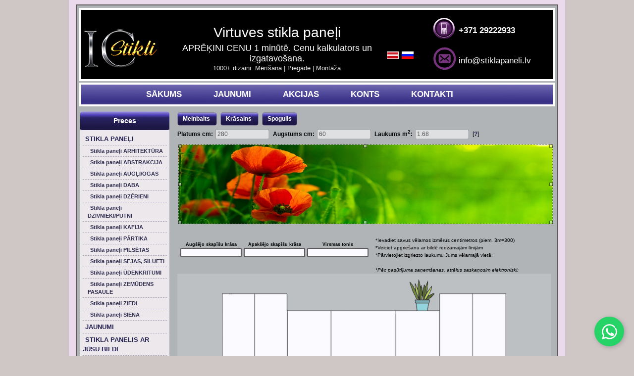

--- FILE ---
content_type: text/html; charset=UTF-8
request_url: https://www.stiklapaneli.lv/product_calculate_price.php?products_id=192&osCsid=nv05u7difsvcu9kg6k0gr58432
body_size: 9918
content:


<!DOCTYPE html>
<html dir="LTR" lang="LV">

<style>
  .wa-button-lv {
    position: fixed;
    bottom: 20px;
    right: 20px;
    background-color: #25d366;
    color: white;
    width: 60px;
    height: 60px;
    border-radius: 50%;
    text-align: center;
    box-shadow: 2px 2px 10px rgba(0,0,0,0.2);
    z-index: 9999;
    display: flex;
    align-items: center;
    justify-content: center;
    text-decoration: none;
    transition: all 0.3s ease;
  }
  .wa-button-lv:hover {
    background-color: #128c7e;
    transform: scale(1.1);
  }
  .wa-button-lv svg {
    fill: white;
    width: 35px;
    height: 35px;
  }
</style>

<a href="https://wa.me/37129568229?text=Labdien%20stiklapaneli.lv!%20Man%20ir%20jaut%C4%81jums%3A" class="wa-button-lv" target="_blank" rel="noopener noreferrer">
  <svg viewBox="0 0 448 512"><path d="M380.9 97.1C339 55.1 283.2 32 223.9 32c-122.4 0-222 99.6-222 222 0 39.1 10.2 77.3 29.6 111L0 480l117.7-30.9c32.4 17.7 68.9 27 106.1 27h.1c122.3 0 224.1-99.6 224.1-222 0-59.3-25.2-115-67.1-117zm-157 338.7c-33.2 0-65.7-8.9-94-25.7l-6.7-4-69.8 18.3L72 359.2l-4.4-7c-18.5-29.4-28.2-63.3-28.2-98.2 0-101.7 82.8-184.5 184.6-184.5 49.3 0 95.6 19.2 130.4 54.1 34.8 34.9 56.2 81.2 56.1 130.5 0 101.8-84.9 184.6-186.6 184.6zm101.2-138.2c-5.5-2.8-32.8-16.2-37.9-18s-8.8-2.8-12.4 2.8c-3.6 5.6-14.1 18-17.2 21.6-3.2 3.6-6.3 4-11.8 1.3-5.4-2.7-23-8.5-43.8-27.1-16.2-14.4-27.1-32.2-30.3-37.7-3.2-5.5-.3-8.5 2.4-11.2 2.5-2.4 5.5-6.4 8.2-9.6 2.8-3.2 3.7-5.5 5.6-9.1 1.9-3.6.9-6.8-.5-9.6-1.4-2.8-12.4-29.8-17-41.1-4.5-10.9-9.1-9.4-12.4-9.6H154c-4.1 0-10.8 1.5-16.5 7.7-5.6 6.1-21.5 21-21.5 51.2 0 30.2 22 59.4 25 63.5 3.1 4 43.2 65.9 104.7 92.4 14.6 6.3 26 10 34.9 12.8 14.7 4.7 28.1 4 38.7 2.5 11.8-1.8 32.8-13.4 37.4-26.4 4.6-13 4.6-24.1 3.2-26.4-1.3-2.5-5-3.9-10.5-6.6z"/></svg>
</a>

<head>
<meta http-equiv="Content-Type" content="text/html; charset=utf-8" />
<!-- <meta name="viewport" content="width=device-width, initial-scale=1.0"> -->
<title>Stiklapaneli.lv</title>
<base href="https://www.stiklapaneli.lv/" />
<link rel="stylesheet" type="text/css" href="ext/jquery/ui/redmond/jquery-ui-1.10.4.min.css" />
<script type="text/javascript" src="ext/jquery/jquery-1.11.1.min.js"></script>
<script type="text/javascript" src="ext/jquery/ui/jquery-ui-1.10.4.min.js"></script>
<!-- Global site tag (gtag.js) - Google Analytics -->
<script async src="https://www.googletagmanager.com/gtag/js?id=UA-92515768-1"></script>
<script>
  window.dataLayer = window.dataLayer || [];
  function gtag(){dataLayer.push(arguments);}
  gtag('js', new Date());

  gtag('config', 'UA-92515768-1');
</script>

<!-- Facebook Pixel Code -->
<script>
!function(f,b,e,v,n,t,s)
{if(f.fbq)return;n=f.fbq=function(){n.callMethod?
n.callMethod.apply(n,arguments):n.queue.push(arguments)};
if(!f._fbq)f._fbq=n;n.push=n;n.loaded=!0;n.version='2.0';
n.queue=[];t=b.createElement(e);t.async=!0;
t.src=v;s=b.getElementsByTagName(e)[0];
s.parentNode.insertBefore(t,s)}(window, document,'script',
'https://connect.facebook.net/en_US/fbevents.js');
fbq('init', '618347336217377');
fbq('track', 'PageView');
</script>
<noscript><img height="1" width="1" style="display:none"
src=https://www.facebook.com/tr?id=618347336217377&ev=PageView&noscript=1
/></noscript>
<!-- End Facebook Pixel Code -->



<script type="text/javascript" src="ext/jquery/ui/i18n/jquery.ui.datepicker-lv.js"></script>
<script type="text/javascript">
$.datepicker.setDefaults($.datepicker.regional['lv']);
</script>

<script type="text/javascript" src="ext/photoset-grid/jquery.photoset-grid.min.js"></script>


<link rel="stylesheet" type="text/css" href="ext/colorbox/colorbox.css" />
<script type="text/javascript" src="ext/colorbox/jquery.colorbox-min.js"></script>
<script type="text/javascript" src="ext/js/main.js"></script>

<link rel="stylesheet" type="text/css" href="ext/960gs/960_24_col.css" />
<link rel="stylesheet" type="text/css" href="stylesheet.css?v=1.0.1" />
<link rel="stylesheet" type="text/css" href="ext/css/style.css?v=2.2.3" />





</head>



<body  style="background: #cfc6c6  top center repeat-x">





<div id="fullContent">
<div id="bodyWrapper" class="container_24">






<div id="header" class="">
  <div id="storeLogo">
    <a href="https://www.stiklapaneli.lv/index.php?osCsid=nv05u7difsvcu9kg6k0gr58432"><img src="images/store_logo.png" alt="Stiklapaneli.lv" title="Stiklapaneli.lv" width="149" height="149" /></a>  </div>

  <div id="headerTitle">
      Virtuves stikla paneļi      <br>
      
  <span style="font-size: 0.65em; display: block; margin-top: 5px; font-weight: normal;">
    APRĒĶINI CENU 1 minūtē. Cenu kalkulators un izgatavošana.
  </span>
  <span style="font-size: 0.45em; display: block; margin-top: 2px; font-weight: normal; opacity: 0.9;">
    1000+ dizaini. Mērīšana | Piegāde | Montāža
  </span>  </div>

  <div id="languages">
       <a href="https://www.stiklapaneli.lv/product_calculate_price.php?products_id=192&amp;language=lv&amp;osCsid=nv05u7difsvcu9kg6k0gr58432"><img src="includes/languages/latvian/images/icon.gif" alt="Latviešu" title="Latviešu" width="24" height="15" /></a>&nbsp;&nbsp;<a href="https://www.stiklapaneli.lv/product_calculate_price.php?products_id=192&amp;language=ru&amp;osCsid=nv05u7difsvcu9kg6k0gr58432"><img src="includes/languages/russian/images/icon.gif" alt="Krievu" title="Krievu" width="24" height="15" /></a>&nbsp;&nbsp;  </div>

  <div id="headerInfo">
    <table>
      <tr>
        <td><img src="ext/images/phone.png" width="50" height="50"></td>
        <td><b>+371 29222933</b></td>
      </tr>
      <tr>
        <td><img src="ext/images/email.png"  width="50" height="50"></td>
        <td>info@stiklapaneli.lv</td>
      </tr>
    </table>
  </div>

  
</div>

<div id="navigation">

  
  <nav>
    <a href="https://www.stiklapaneli.lv/index.php?osCsid=nv05u7difsvcu9kg6k0gr58432" class=""  >SĀKUMS</a>    <a href="https://www.stiklapaneli.lv/products_new.php?osCsid=nv05u7difsvcu9kg6k0gr58432"  class=""  >JAUNUMI</a>    <a href="https://www.stiklapaneli.lv/specials.php?osCsid=nv05u7difsvcu9kg6k0gr58432"  class=""  >AKCIJAS</a>    <a href="https://www.stiklapaneli.lv/account.php?osCsid=nv05u7difsvcu9kg6k0gr58432"  class=""  >KONTS</a>    <a href="https://www.stiklapaneli.lv/contact_us.php?osCsid=nv05u7difsvcu9kg6k0gr58432"  class=""  >KONTAKTI</a>  </nav>
</div>



<div id="bodyContent" class="grid_20 push_4 grid_content">

<form name="cart_quantity" action="https://www.stiklapaneli.lv/product_calculate_price.php?products_id=192&amp;action=fast_buy&amp;osCsid=nv05u7difsvcu9kg6k0gr58432" method="POST" enctype="multipart/form-data">
<link rel="stylesheet" type="text/css" href="ext/css/imgareaselect-default.css" />
<link rel="stylesheet" type="text/css" href="ext/colorpicker/css/colorpicker.css" />
<script type="text/javascript" src="ext/colorpicker/js/colorpicker.js"></script>
<script type="text/javascript" src="ext/js/jquery.imgareaselect.pack.js"></script>
<script type="text/javascript" src="ext/js/calculate_photo.js?v=2.4.5"></script>
<script type="text/javascript" src="ext/js/calculate_prices_r.js?v=2.2.8"></script>
<div class="contentContainer">
  
  <div class="contentText">

    
      <input type="hidden" name="def_img_width" value="280">
      <input type="hidden" name="def_img_height" value="60">
      <input type="hidden" name="def_img_field_width" value="756">
      <input type="hidden" name="def_img_field_height" value="161">
      <input type="hidden" name="def_img_example_width" value="535">
      <input type="hidden" name="def_img_example_height" value="114">

     <div id="product-image-types">
        <a href="javascript:void(0);" id="blackAndWhitePreview">Melnbalts<input type="hidden" name="img_opt_bw" value="0"> </a>
        <a href="javascript:void(0);" id="coloredPreview">Krāsains <input type="hidden" name="img_opt_color" value="1"> </a>
        <a href="javascript:void(0);" id="mirrorPreview">Spogulis <input type="hidden" name="img_opt_mirror" value="0"> </a>
     </div>  

     <div id="image-square-field">
        <span class="image-square-cube"><span class="image-square-title">Platums cm:</span><input id="img_width_visible" value="280" disabled><input type="hidden" name="img_width" value="280"></span>
        <span class="image-square-cube"><span class="image-square-title">Augstums cm:</span><input id="img_height_visible" value="60" disabled><input type="hidden" name="img_height" value="60"></span>
        <span class="image-square-cube"><span class="image-square-title">Laukums m<sup>2</sup>:</span><input id="img_square_visible" value="1.68" disabled><input type="hidden" id="img_square" value=""></span>
        [<a href="javascript:void(0);" class="info_text" title="Izmēri">?</a>]
        <input type="hidden" name="img_pos_x1" value="0">
        <input type="hidden" name="img_pos_x2" value="756">
        <input type="hidden" name="img_pos_y1" value="0">
        <input type="hidden" name="img_pos_y2" value="161">

     </div>

    <div id="product-image-field">

      <img src='images/stiklapaneli lv 126.jpg' id='example_photo' style='width:756px;height:161px;' />    </div>
    <br>
    
    


    <div id="product-visualiation">
       <div>
          <div id="color-selection">
            
            <table>
              <tr>
                <td>
                   <span class="color-selection-cube">
                    <span class="color-selection-title">Augšējo skapīšu krāsa</span>
                    <div id="upper-kitchen-color" class="kitchen-color-selector" style="">
                      
                    </div>
                  </span>
                </td>
                <td>
                  <span class="color-selection-cube">
                  <span class="color-selection-title">Apakšējo skapīšu krāsa</span>
                  <div id="lower-kitchen-color" class="kitchen-color-selector" style="">
                </span>
                </td>
                <td>
                  <span class="color-selection-cube">
                  <span class="color-selection-title">Virsmas tonis</span>
                  <div id="surface-kitchen-color" class="kitchen-color-selector" style="">
                </span>
                </td>
              </tr>
            </table>   

           
          </div>

          <div id="update-info-text">
            *Ievadiet savus vēlamos izmērus centimetros (piem. 3m=300)</br>

                              *Veiciet apgriešanu ar bildē redzamajām līnijām</br>

                              *Pārvietojiet izgriezto laukumu Jums vēlamajā vietā;
            <br>
            <br>
            <span style="font-style:italic"> *Pēc pasūtījuma saņemšanas, attēlus saskaņosim elektroniski; </span>
          </div>
       </div>     
    </div>

    <script type="text/javascript">

      $(function()
      { 
                        
    
      
                          
                          
                    

      if($('input[name="surveying"]').is(":checked") && $('input[name="delivery"]').is(":checked"))
      {
        $('input[name="installation"]').prop('disabled', false);
        $('input[name="complicated_installation"]').prop('disabled', false);
        
      }

                    
                    
      });

    var _URL = window.URL || window.webkitURL;
   

    $('body').on('change', '#clientPhotoToUpload', function(e) {
        
        NewHeight = 114; 
        
        var file, img;
        if ((file = this.files[0])) {
        img = new Image();
        img.onload = function () 
        {
          WidthRatio = 535 / this.width;
          NewHeight = this.height * WidthRatio;
          $('#photo_example_preview img').css('max-width' , 535+'px');
        $('#photo_example_preview img').css('height' , NewHeight + 'px');
        $('#simple-kitchen-color-field').css('height' , NewHeight + 'px');
        $('#photo_example_preview').css('height' , NewHeight + 'px');
        $('#simple-kitchen-field').css('height' , NewHeight + 'px');
        };
        img.src = _URL.createObjectURL(file);
        

        $('#photo_example_preview img').attr('src' , img.src);

        


        var ias = $('img#example_photo').imgAreaSelect({ instance: true });
        ias.setOptions({ hide: true });
        ias.update();

        $('#product-image-field').remove();
        
        }



        //var selected_file = $('#clientPhotoToUpload').get(0).files[0];
        //selected_file = window.URL.createObjectURL(selected_file);
       

    });

  
    </script>
  

    <div id="visualization-update-field">
        <div id="visualization-update-image">

          <div id="upper-kitchen-color-field" class="">
              <div class="upper-kitchen-coloring" id="shelf-1"></div>
              <div class="upper-kitchen-coloring" id="shelf-2"></div>
              <div class="upper-kitchen-coloring" id="shelf-3"></div>
              <div class="upper-kitchen-coloring" id="shelf-4"></div>
              <div class="upper-kitchen-coloring" id="shelf-5"></div>
              <img src="images/kitchen/kitchen_up.png" style="width: 100%;">
            
          </div>

          <div id="simple-kitchen-field">
            <div id="simple-kitchen-color-field"  style="width: 535px;height: 114px;margin: 0 auto;background: #fff;">
              <div id="photo_example_preview" style="width: 535px;height: 114px;overflow: hidden;">
                <img src='images/stiklapaneli lv 126.jpg' style='width:535px;height:114px;'  />              </div>
            </div>
        </div>
          <div id="surface-kitchen-color-field">
            <div id="surface-kitchen-color-holder" class="coloring-surface"></div>
            <div id="surface-kitchen-color-holder-low" class="coloring-surface"></div>
            <img src="images/kitchen/kitchen_middle.png" style="width: 100%;">
          </div>
          <div id="lower-kitchen-color-field">
            <div id="lower-kitchen-coloring">
            <img src="images/kitchen/kitchen_down.png" style="width: 100%;">
          </div>
          </div>
          
        </div>
    </div>
    
    <style>
    .info-title {
        width: 40%;
        font-size: 12px;
      }
    </style>
    

    <div style="clear: both;"></div>

    <div id="new-order-data">

        <div id="user-info-data" style="width:63%;">
          <table>
            <tr>
              <td colspan="2">
                <div class="order-info-title">Pasūtījuma info</div>
              </td>
            </tr>
            <tr>
              <td colspan="2">
                <div style="width:100%;text-align:right;">
                  <span style="font-weight: bold;color: #ff0303;padding-left: 20px;"> 
APRĒĶINIET VIRTUVES STIKLA PANEĻA CENU TIEŠSAISTĒ!
Svarīgi: IZMĒRI JĀIEVADA MILIMETROS!</span>
                </div>
              </td>
            </tr>
          </table>
          <table>
            <tr>
              <td class="info-title">
                Attēls:               </td>
              <td class="info-input">
                SP 00126              </td>
            </tr>
            <tr >
              <td class="info-title">
                
              </td>
              <td class="info-input">
                <div class="custom-panels-table">
                  <div style="width:29%;">Augstums</div>
                  <div style="width:7%;">x</div>
                  <div style="width:40%;">Platums</div>
                  <div style="width:10%;"></div>
                  <div style="width:;"></div>
                </div>
                    
              </td>
            </tr>

            
            <tr class="custom-panels" clickable="1">
              <td class="info-title">
                <span class="panel_nr">1</span><span class="panel_text">-ais panelis 
                [<a href="javascript:void(0);" class="info_text" title="Ievadiet paneļa izmēru milimetors">?</a>]
              </span>
              </td>
              <td class="info-input">
                
                <input name="panel_size_w[]" id="panel_size_w_main" style="width:50px" value=""> x <input name="panel_size_h[]" id="panel_size_h_main" style="width:50px" value=""> mm
                <span id="glass_types_here">
                <select name="panel_glass_type[]" style="margin-top:3px;width:220px">
                  <option value='23' data-p='68.00'    >Rūdīts  6mm</option><option value='22' data-p='57.00'    >Rūdīts 4mm</option><option value='24' data-p='99.00'    >Rūdīts 8mm</option><option value='25' data-p='124.00'    >Rūdīts 10mm</option><option value='54' data-p='69.00'    >Rūdīts 4mm ar ārēju GRIEZUMU</option><option value='52' data-p='83.00'    >Rūdīts 6mm ar ārēju GRIEZUMU</option><option value='53' data-p='122.00'    >Rūdīts 8mm ar ārēju GRIEZUMU</option><option value='55' data-p='151.00'    >Rūdīts 10mm ar ārēju GRIEZUMU</option><option value='41' data-p='95.00'    >Rūdīts/FIGŪRA  4mm</option><option value='26' data-p='118.00'    >Rūdīts/FIGŪRA 6mm</option><option value='27' data-p='172.00'    >Rūdīts/FIGŪRA 8mm</option><option value='40' data-p='210.00'    >Rūdīts/FIGŪRA 10mm</option><option value='28' data-p='100.00'    >DZIDRINĀTS 4mm</option><option value='29' data-p='115.00'    >DZIDRINĀTS 6mm</option><option value='30' data-p='142.00'    >DZIDRINĀTS 8mm</option><option value='31' data-p='178.00'    >DZIDRINĀTS 10mm</option><option value='59' data-p='106.00'    >DZIDRINĀTS 4mm ar ārēju GRIEZUMU</option><option value='56' data-p='142.00'    >DZIDRINĀTS 6mm ar ārēju GRIEZUMU</option><option value='57' data-p='175.00'    >DZIDRINĀTS 8mm ar ārēju GRIEZUMU</option><option value='58' data-p='219.00'    >DZIDRINĀTS 10mm ar ārēju GRIEZUMU</option><option value='42' data-p='145.00'    >Rūdīts/DZIDRINATS/Figūra 4mm</option><option value='32' data-p='195.00'    >Rūdīts/DZIDRINATS/Figūra 6mm</option><option value='39' data-p='240.00'    >Rūdīts/DZIDRINATS/Figūra 8mm</option><option value='33' data-p='130.99'    >Rūdīts/Matelux 4mm</option><option value='34' data-p='117.00'    >Rūdīts/Matelux 6mm</option><option value='36' data-p='154.00'    >Rūdīts/Matelux 8mm</option><option value='35' data-p='201.00'    >Rūdīts/Matelux 10mm</option><option value='48' data-p='87.00'    >4mm (bronza, grey, green) rūdīts</option><option value='46' data-p='104.00'    >6mm (bronza, grey, green) rūdīts</option><option value='47' data-p='144.00'    >8mm (bronza, grey, green) rūdīts</option><option value='49' data-p='188.00'    >10mm (bronza, grey, green) rūdīts</option><option value='60' data-p='107.00'    >4mm (bronza, grey, green) rūdīts ar ārēju GRIEZUMU</option><option value='61' data-p='128.00'    >6mm (bronza, grey, green) rūdīts ar ārēju GRIEZUMU</option><option value='62' data-p='176.00'    >8mm (bronza, grey, green) rūdīts ar ārēju GRIEZUMU</option><option value='63' data-p='230.00'    >10mm (bronza, grey, green) rūdīts ar ārēju GRIEZUMU</option><option value='50' data-p='199.00'    >6mm ar spoguļefektu rūdīts</option><option value='51' data-p='236.00'    >8mm ar spoguļefektu  rūdīts</option><option value='64' data-p='245.00'    >6mm ar spoguļefektu rūdīts ar ārēju GRIEZUMU</option><option value='65' data-p='289.00'    >8mm ar spoguļefektu rūdīts ar ārēju GRIEZUMU</option><option value='38' data-p='0.00'    >BEZ STIKLA IZGATAVOŠANAS</option>                </select>
                </span>
                
                 </td>
            </tr>

            
            
            


            <tr style="display:none;">
              <td class="info-title">Stikla tips                [<a href="javascript:void(0);" class="info_text" title="Izvēlieties stikla tipu. Lielākais vairums klienti izvēlas rūdītu 6mm">?</a>]</td>
              <td class="info-input">
                <select name="window_type_id" style="width:150px">
                  <option value='23' data-p='68.00'  selected  >Rūdīts  6mm</option><option value='22' data-p='57.00'    >Rūdīts 4mm</option><option value='24' data-p='99.00'    >Rūdīts 8mm</option><option value='25' data-p='124.00'    >Rūdīts 10mm</option><option value='54' data-p='69.00'    >Rūdīts 4mm ar ārēju GRIEZUMU</option><option value='52' data-p='83.00'    >Rūdīts 6mm ar ārēju GRIEZUMU</option><option value='53' data-p='122.00'    >Rūdīts 8mm ar ārēju GRIEZUMU</option><option value='55' data-p='151.00'    >Rūdīts 10mm ar ārēju GRIEZUMU</option><option value='41' data-p='95.00'    >Rūdīts/FIGŪRA  4mm</option><option value='26' data-p='118.00'    >Rūdīts/FIGŪRA 6mm</option><option value='27' data-p='172.00'    >Rūdīts/FIGŪRA 8mm</option><option value='40' data-p='210.00'    >Rūdīts/FIGŪRA 10mm</option><option value='28' data-p='100.00'    >DZIDRINĀTS 4mm</option><option value='29' data-p='115.00'    >DZIDRINĀTS 6mm</option><option value='30' data-p='142.00'    >DZIDRINĀTS 8mm</option><option value='31' data-p='178.00'    >DZIDRINĀTS 10mm</option><option value='59' data-p='106.00'    >DZIDRINĀTS 4mm ar ārēju GRIEZUMU</option><option value='56' data-p='142.00'    >DZIDRINĀTS 6mm ar ārēju GRIEZUMU</option><option value='57' data-p='175.00'    >DZIDRINĀTS 8mm ar ārēju GRIEZUMU</option><option value='58' data-p='219.00'    >DZIDRINĀTS 10mm ar ārēju GRIEZUMU</option><option value='42' data-p='145.00'    >Rūdīts/DZIDRINATS/Figūra 4mm</option><option value='32' data-p='195.00'    >Rūdīts/DZIDRINATS/Figūra 6mm</option><option value='39' data-p='240.00'    >Rūdīts/DZIDRINATS/Figūra 8mm</option><option value='33' data-p='130.99'    >Rūdīts/Matelux 4mm</option><option value='34' data-p='117.00'    >Rūdīts/Matelux 6mm</option><option value='36' data-p='154.00'    >Rūdīts/Matelux 8mm</option><option value='35' data-p='201.00'    >Rūdīts/Matelux 10mm</option><option value='48' data-p='87.00'    >4mm (bronza, grey, green) rūdīts</option><option value='46' data-p='104.00'    >6mm (bronza, grey, green) rūdīts</option><option value='47' data-p='144.00'    >8mm (bronza, grey, green) rūdīts</option><option value='49' data-p='188.00'    >10mm (bronza, grey, green) rūdīts</option><option value='60' data-p='107.00'    >4mm (bronza, grey, green) rūdīts ar ārēju GRIEZUMU</option><option value='61' data-p='128.00'    >6mm (bronza, grey, green) rūdīts ar ārēju GRIEZUMU</option><option value='62' data-p='176.00'    >8mm (bronza, grey, green) rūdīts ar ārēju GRIEZUMU</option><option value='63' data-p='230.00'    >10mm (bronza, grey, green) rūdīts ar ārēju GRIEZUMU</option><option value='50' data-p='199.00'    >6mm ar spoguļefektu rūdīts</option><option value='51' data-p='236.00'    >8mm ar spoguļefektu  rūdīts</option><option value='64' data-p='245.00'    >6mm ar spoguļefektu rūdīts ar ārēju GRIEZUMU</option><option value='65' data-p='289.00'    >8mm ar spoguļefektu rūdīts ar ārēju GRIEZUMU</option><option value='38' data-p='0.00'    >BEZ STIKLA IZGATAVOŠANAS</option>                </select>
              </td>
            </tr>
            <tr>
              <td class="info-title">Aplīmēšanas veids[<a href="javascript:void(0);" class="info_text" title="Izvēlieties, vai vēlaties attēlu aiz stikla, vienkrāsu plēvi, vai aplīmēšana Jums nav nepieciešama">?</a>]</td>
              <td class="info-input">
                <select name="with_picture_id" style="width:150px">
                  <option value='2' colorbox='0' photo='1' data-p='65.00'  selected>Aplīmēts ar attēlu</option><option value='3' colorbox='1' photo='0' data-p='45.00'  >Aplīmēts ar vienkrāsu plēvi</option><option value='8' colorbox='0' photo='0' data-p='35.00'  >Aplīmēts ar matēto/balta plēvi(ICE)</option><option value='9' colorbox='0' photo='0' data-p='0.00'  >BEZ stikla aplīmēšanas</option><option value='10' colorbox='0' photo='0' data-p='65.00'  >Tikai stikla aplīmēšana</option><option value='11' colorbox='0' photo='0' data-p='35.00'  >Plēvju komplekts stikla aplīmēšanai</option>                </select>
                <br>
                <div id="simple-kitchen-color"  class="kitchen-color-selector" style="display:none; margin-top: 5px;"></div>
                <input type="hidden" name="individual_color" value="#fafaff">
              </td>
            </tr>
            <tr>
              <td class="info-title">Stiprinājumu skaits                [<a href="javascript:void(0);" class="info_text" title="Ievadiet stiprinājuma caurumu daudzumu. Parasti stikliem līdz 2 metriem platumā izvēlas 4 stiprinājumus. Garākiem 6-8. Precizēsim detaļas pēc pasūtījuma saņemšanas">?</a>]</td>
              <td class="info-input">
                <input name="connection_amount" type="text" data-p="3" value="">
              </td>
            </tr>
            <tr>
              <td class="info-title">Kontaktligzdu skaits                [<a href="javascript:void(0);" class="info_text" title="Norādiet kontktligzdu kopējo skaitu">?</a>]</td>
              <td class="info-input">
                <input name="socket_cuts_amount" type="text" data-p="7.00" value="">
              </td>
            </tr>
            <tr>
              <td class="info-title">Uzmērīšana                [<a href="javascript:void(0);" class="info_text" title="Uzmērīšana! Pakalpojums pēc brīvas izvēles.">?</a>]</td>
              <td class="info-input">
                <input name="surveying" type="checkbox" data-p="35"  >
              </td>
            </tr>


            <tr>
              <td class="info-title">Kontaktligzdu montāža                [<a href="javascript:void(0);" class="info_text" title="Kontaktligzdu montāža">?</a>]</td>
              <td class="info-input">
                <input name="montaza_kontaktligzdam" disabled type="text" data-p="10" value="">
              </td>
            </tr>


            <tr style="display:none">
              <td class="info-title small-text">Attālums km <br> (no DZĒRBENES, Cēsu novads, līdz Jūsu adresei)</td>
              <td class="info-input">
                <input name="surveying_distance" type="text" data-p="0.60" value="">
              </td>
            </tr>
            <tr>
              <td class="info-title">Piegāde                [<a href="javascript:void(0);" class="info_text" title="Šeit Jums jāieraksta attālums km no Dzērbenes s līdz objekta (Jūsu) adresei">?</a>]</td>
              <td class="info-input">
                <input name="delivery" type="checkbox" >
              </td>
            </tr>
            <tr style="display:none">
              <td class="info-title small-text">Attālums km <br> (no DZĒRBENES, Cēsu novads, līdz Jūsu adresei)</td>
              <td class="info-input">
                <input name="delivery_distance" type="text" data-p="0.60"  value="">
              </td>
            </tr>
            <tr>
              <td class="info-title">Montāža                [<a href="javascript:void(0);" class="info_text" title="Montāžas cena var nedaudz mainīties atkarībā no veicamo darbu apjoma vai specifikācijas.">?</a>]</td>
              <td class="info-input">
                <input name="installation" type="checkbox" data-p="120"   disabled>
                <input type="hidden" id="panels-data" data-fix="20" data-fix-p="120.00" data-next-p="0">
                <input type="hidden" id="panels-discount-data" data-p="0">
                <input type="hidden" id="installation-over-limit" data-p="50">
              </td>
            </tr>


            <tr>
              <td class="info-title">Papildus pakalpojumi              [<a href="javascript:void(0);" class="info_text" title="Sarežģīta montāža">?</a>]</td>
                </td>
              <td class="info-input">
                <input name="complicated_installation" type="checkbox" data-p="50"   disabled>
              </td>
            </tr>


            <tr style="display:none;">
              <td class="info-title">Klienta foto                [<a href="javascript:void(0);" class="info_text" title="Klienta vēlamais foto stikla panelim. Jāpievieno tikai gadījumā, ja attēls nav no mūsu piedāvātā kataloga">?</a>]</td>
              <td class="info-input">
                <input type="file" name="clientPhotoToUpload" id="clientPhotoToUpload">
              </td>
            </tr>
            <tr>
              <td class="info-title">Pievienot rasējumu/skici                [<a href="javascript:void(0);" class="info_text" title="Šeit varat pievienotu Jūsu uzzīmētu skici, lai mūsu speciālisti varētu precīzi izvērtēt Jūsu iesniegto pasūtījumu">?</a>]</td>
              <td class="info-input">
                <input type="file" name="fileToUpload" id="fileToUpload">
              </td>
            </tr>
            <tr>
              <td class="info-title">Atlaides kupona kods[<a href="javascript:void(0);" class="info_text" title="Ja jums ir atlaides kods šeit to varat ievadīt">?</a>]</td>
              <td class="info-input">
                <input name="discount_coupon" type="text" data-p-f="0.00" data-p-p="0" data-p-fs="0"><br>
                <span id="coupons-answer"></span>
              </td>
            </tr>
          </table>
        </div>

        <div id="order-info-data">
          <div class="order-info-data-title">PASŪTĪJUMA TABULA</div>
          <table style="font-size:12px;width: 100%;">
            <tr><td class="order-title">Stikla rūdīšana</td><td><img id="check_hardened_glass" src="ext/images/check.png" style="width:14px;height:14px;"></td></tr>
            <tr><td class="order-title">Pulētas malas</td><td><img id="check_polished_edge" src="ext/images/check.png" style="width:14px;height:14px;"></td></tr>
            <tr><td class="order-title">Stiprināšanas caurumi</td><td><img id="check_connectors" src="ext/images/check.png" style="width:14px;height:14px;display:none"></td></tr>
            <tr><td class="order-title">Standarta stiprināšanas furnitūra</td><td><img id="check_standart_fixing_accesories" src="ext/images/check.png" style="width:14px;height:14px;display:none"></td></tr>
            <tr><td class="order-title">Kontaktligzdu skaits</td><td><img id="check_sockets" src="ext/images/check.png" style="width:14px;height:14px;display:none"></td></tr>
            <tr><td class="order-title">Attēla uzlīmēšana aiz stikla</td><td><img id="check_photo_under_glass" src="ext/images/check.png" style="width:14px;height:14px;"></td></tr>
            <tr><td class="order-title">Attēla maketa saskaņošana</td><td><img id="check_maket_coordination" src="ext/images/check.png" style="width:14px;height:14px;"></td></tr>
            <tr><td class="order-title">Vienkrāsu plēves uzlīmēšana</td><td><img id="check_simple_color" src="ext/images/check.png" style="width:14px;height:14px;display:none"></td></tr>
            <tr><td class="order-title">Rasējumu sagatavošana</td><td><img id="check_blueprint" src="ext/images/check.png" style="width:14px;height:14px;"></td></tr>
            <tr><td class="order-title">Uzmērīšana</td><td><img id="check_surveying" src="ext/images/check.png" style="width:14px;height:14px;display:none"></td></tr>
            <tr><td class="order-title">Montāža</td><td><img id="check_installation" src="ext/images/check.png" style="width:14px;height:14px;display:none"></td></tr>
            <tr><td class="order-title">Papildus pakalpojumi</td><td><img id="check_complicated_installation" src="ext/images/check.png" style="width:14px;height:14px;display:none"></td></tr>
            <tr><td class="order-title">Piegāde</td><td><img id="check_delivery" src="ext/images/check.png" style="width:14px;height:14px;display:none"></td></tr>
          </table>
          <div class="order-info-data-amount">Aprēķins: <span id="final_calculated_price">0.00</span>  <span> Eur</span></div>
        </div>

    </div>

</div>

  


  <div id="save-order-field">
    <input type="hidden" name="products_id" value="192">
    <input type="hidden" name="maketesanas_pakalpojumi" value="0">
    <input type="hidden" name="min_regular_panel_size" value="3000">
    <input type="hidden" name="extra_panel_size_coef" value="1.5">
    <input type="hidden" name="min_delivery_price" value="20">
    <input type="hidden" name="min_square_footage" value="0.45">
    <input type="hidden" name="special_product_price" value="0.0000">
    <input type="hidden" name="final_calculated_price" value="0.00">
    
    <div id="validation-message" style="display:none;color: red;padding: 5px;background: rgb(232, 233, 234);font-weight: bold;border: 1px solid rgba(0, 0, 0, 0.35);">Kļūda: Nav ievadīts paneļu izmērs!</div><br>
    <input id="submit-order" type="button" value="PASŪTĪT">
    
  </div>


</div>

</form>


</div> <!-- bodyContent //-->


<div id="columnLeft" class="grid_4 pull_20">
  <div class="ui-widget infoBoxContainer">  <div class="ui-widget-header infoBoxHeading">Preces</div>  <div class="ui-widget-content infoBoxContents"><div id="box-links"><div class="category" style="display:none"><a href="https://www.stiklapaneli.lv/index.php?cPath=92&amp;osCsid=nv05u7difsvcu9kg6k0gr58432">AKCIJAS</a></div><div class="category" ><a href="https://www.stiklapaneli.lv/index.php?cPath=34&amp;osCsid=nv05u7difsvcu9kg6k0gr58432"><strong>STIKLA PANEĻI</strong></a></div><div class="category" ><div class='sub-category'><a href="https://www.stiklapaneli.lv/index.php?cPath=34_95&amp;osCsid=nv05u7difsvcu9kg6k0gr58432">Stikla paneļi  ARHITEKTŪRA</a></div></div><div class="category" ><div class='sub-category'><a href="https://www.stiklapaneli.lv/index.php?cPath=34_39&amp;osCsid=nv05u7difsvcu9kg6k0gr58432">Stikla paneļi ABSTRAKCIJA</a></div></div><div class="category" ><div class='sub-category'><a href="https://www.stiklapaneli.lv/index.php?cPath=34_37&amp;osCsid=nv05u7difsvcu9kg6k0gr58432">Stikla paneļi AUGĻI/OGAS</a></div></div><div class="category" ><div class='sub-category'><a href="https://www.stiklapaneli.lv/index.php?cPath=34_36&amp;osCsid=nv05u7difsvcu9kg6k0gr58432">Stikla paneļi DABA</a></div></div><div class="category" ><div class='sub-category'><a href="https://www.stiklapaneli.lv/index.php?cPath=34_41&amp;osCsid=nv05u7difsvcu9kg6k0gr58432">Stikla paneļi DZĒRIENI</a></div></div><div class="category" ><div class='sub-category'><a href="https://www.stiklapaneli.lv/index.php?cPath=34_94&amp;osCsid=nv05u7difsvcu9kg6k0gr58432">Stikla paneļi DZĪVNIEKI/PUTNI</a></div></div><div class="category" ><div class='sub-category'><a href="https://www.stiklapaneli.lv/index.php?cPath=34_44&amp;osCsid=nv05u7difsvcu9kg6k0gr58432">Stikla paneļi KAFIJA</a></div></div><div class="category" ><div class='sub-category'><a href="https://www.stiklapaneli.lv/index.php?cPath=34_42&amp;osCsid=nv05u7difsvcu9kg6k0gr58432">Stikla paneļi PĀRTIKA</a></div></div><div class="category" ><div class='sub-category'><a href="https://www.stiklapaneli.lv/index.php?cPath=34_40&amp;osCsid=nv05u7difsvcu9kg6k0gr58432">Stikla paneļi PILSĒTAS</a></div></div><div class="category" ><div class='sub-category'><a href="https://www.stiklapaneli.lv/index.php?cPath=34_102&amp;osCsid=nv05u7difsvcu9kg6k0gr58432">Stikla paneļi SEJAS, SILUETI</a></div></div><div class="category" ><div class='sub-category'><a href="https://www.stiklapaneli.lv/index.php?cPath=34_43&amp;osCsid=nv05u7difsvcu9kg6k0gr58432">Stikla paneļi ŪDENKRITUMI</a></div></div><div class="category" ><div class='sub-category'><a href="https://www.stiklapaneli.lv/index.php?cPath=34_93&amp;osCsid=nv05u7difsvcu9kg6k0gr58432">Stikla paneļi ZEMŪDENS PASAULE</a></div></div><div class="category" ><div class='sub-category'><a href="https://www.stiklapaneli.lv/index.php?cPath=34_38&amp;osCsid=nv05u7difsvcu9kg6k0gr58432"><strong>Stikla paneļi ZIEDI</strong></a></div></div><div class="category" ><div class='sub-category'><a href="https://www.stiklapaneli.lv/index.php?cPath=34_101&amp;osCsid=nv05u7difsvcu9kg6k0gr58432">Stikla paneļi SIENA</a></div></div><div class="category" ><a href="https://www.stiklapaneli.lv/index.php?cPath=70&amp;osCsid=nv05u7difsvcu9kg6k0gr58432">JAUNUMI</a></div><div class="category" ><a href="https://www.stiklapaneli.lv/index.php?cPath=35&amp;osCsid=nv05u7difsvcu9kg6k0gr58432">STIKLA PANELIS AR JŪSU BILDI</a></div></div></div></div>
<div class="ui-widget infoBoxContainer">  <div class="ui-widget-header infoBoxHeading">Ātrā meklēšana</div>  <div class="ui-widget-content infoBoxContents" style="text-align: center;">    <form name="quick_find" action="https://www.stiklapaneli.lv/advanced_search_result.php" method="get">    <input type="text" name="keywords" size="10" maxlength="30" style="width: 75%" />&nbsp;<input type="hidden" name="search_in_description" value="1" /><input type="hidden" name="osCsid" value="nv05u7difsvcu9kg6k0gr58432" /><input type="image" src="includes/languages/latvian/images/buttons/button_quick_find.gif" alt="Ātrā meklēšana" title=" Ātrā meklēšana " /><br />Izmanto atslēgas vārdus, lai atrastu vēlamo produktu<br /><a href="https://www.stiklapaneli.lv/advanced_search.php?osCsid=nv05u7difsvcu9kg6k0gr58432"><strong>Padziļinātā meklēšana</strong></a>    </form>  </div></div>
<div class="ui-widget infoBoxContainer">  <div class="ui-widget-header infoBoxHeading"><a href="https://www.stiklapaneli.lv/products_new.php?osCsid=nv05u7difsvcu9kg6k0gr58432">Jaunumi</a></div>  <div class="ui-widget-content infoBoxContents" style="text-align: center;"><MARQUEE behavior= "scroll" align= "center" direction= "up" height="150" scrollamount= "2" scrolldelay= "30" onmouseover='this.stop()' onmouseout='this.start()'><div style="margin-top:2px;margin-bottom:2px;"><a href="https://www.stiklapaneli.lv/product_calculate_price.php?products_id=8366&amp;osCsid=nv05u7difsvcu9kg6k0gr58432"><img src="images/stikla-paneli-virtuvei-SPJ 016.jpg" alt="Virtuves panelis dizains SPJ 016" title="Virtuves panelis dizains SPJ 016" width="100%" height="100%" /></a></div><div style="margin-top:2px;margin-bottom:2px;"><a href="https://www.stiklapaneli.lv/product_calculate_price.php?products_id=8365&amp;osCsid=nv05u7difsvcu9kg6k0gr58432"><img src="images/stikla-paneli-virtuvei-SPJ 015.jpg" alt="Virtuves panelis dizains SPJ 015" title="Virtuves panelis dizains SPJ 015" width="100%" height="100%" /></a></div><div style="margin-top:2px;margin-bottom:2px;"><a href="https://www.stiklapaneli.lv/product_calculate_price.php?products_id=8364&amp;osCsid=nv05u7difsvcu9kg6k0gr58432"><img src="images/stikla-paneli-virtuvei-SPJ 014.jpg" alt="Virtuves panelis dizains SPJ 014" title="Virtuves panelis dizains SPJ 014" width="100%" height="100%" /></a></div></MARQUEE></div></div>
<div class="ui-widget infoBoxContainer">  <div class="ui-widget-header infoBoxHeading">Informācija</div>  <div class="ui-widget-content infoBoxContents"><div id="box-links" class="info-box">    <div class="category"><a href="https://www.stiklapaneli.lv/gallery.php?osCsid=nv05u7difsvcu9kg6k0gr58432">Galerija</a></div>    <div class="category"><a href="https://www.stiklapaneli.lv/privacy.php?osCsid=nv05u7difsvcu9kg6k0gr58432">Noteikumi</a></div>    <div class="category"><a href="https://www.stiklapaneli.lv/conditions.php?osCsid=nv05u7difsvcu9kg6k0gr58432">Jautājumi un atbildes</a></div>    <div class="category"><a href="https://www.stiklapaneli.lv/contact_us.php?osCsid=nv05u7difsvcu9kg6k0gr58432">Kontakti</a></div>  </div></div></div>
<div class="ui-widget infoBoxContainer"><div class="ui-widget-header infoBoxHeading">Reklāma</div><div class="ui-widget-content infoBoxContents"><div ><div><a target="_blank" href="https://www.fototapete.lv/interneta-veikals/category/foto-tapetes/"><img src="images/FOTOTAPETES NO FOTOTAPETE LV.jpg" alt="R" title="R" width="100%" height="150px" /></a></div></div></div></div></div>



<div class="grid_24 footer">
  <div id="footer-content">
    <div class="social-icons">
        <div><a href="https://www.draugiem.lv/stiklapaneli/" ><img src="ext/css/images/draugiem.png" width="30" height="30"/></a></div>
        <div><a href="https://www.facebook.com/stiklapanelilv-924936127643128/"><img src="ext/css/images/facebook.png" width="30" height="30" /></a></div>
    </div>
    <div class="footer-links">
      <div  style="margin-top:5px;">&copy; 2026 <a href="https://www.stiklapaneli.lv/index.php?osCsid=nv05u7difsvcu9kg6k0gr58432">www.stiklapaneli.lv</a></div>
      
        <table width="100%">
          <tr>
            <td>
              <div>
               <a href="https://www.stiklapaneli.lv/specials.php?osCsid=nv05u7difsvcu9kg6k0gr58432">AKCIJAS</a> |
               <a href="https://www.stiklapaneli.lv/advanced_search.php?osCsid=nv05u7difsvcu9kg6k0gr58432">Padziļinātā meklēšana</a> |
               <a href="https://www.stiklapaneli.lv/create_account.php?osCsid=nv05u7difsvcu9kg6k0gr58432">IZVEIDOT KONTU</a> |
               <a href='https://www.stiklapaneli.lv/login.php?osCsid=nv05u7difsvcu9kg6k0gr58432'>Ieiet</a>              </div>
            </td>
          </tr>
        </table>
        
      
    </div>

    <div class="social-icons">
        <div><a href="https://www.salidzini.lv/"><img border="0"  height="30" alt="Salidzini.lv logotips" title="L&#275;tas aviobi&#316;etes, Portat&#299;vie datori, Digit&#257;l&#257;s fotokameras, Kuponi, Mobilie telefoni, Kasko, Plan&#353;etdatori, Ce&#316;ojumi, &#256;trie kred&#299;ti, Interneta veikali, Octa" src="//static.salidzini.lv/images/logo_button.gif"/></a></div>
        <div><a href="https://www.kurpirkt.lv" title="Visi Internetveikali un cenas">
                                  <img height="30"  style="Border: none;" alt="Visi Internetveikali un cenas"
                                  src="https://www.kurpirkt.lv/media/kurpirkt88.gif" width=88 height=31></a></div>
    </div>
  </div>
  <div >
    
  </div>
  
</div>




<script type="text/javascript">
$('.productListTable tr:nth-child(even)').addClass('alt');
</script>

</div> <!-- bodyWrapper //-->
</div> <!-- fullWrapper //-->




<style>
/* The Modal (background) */
.modal {
  display: none; /* Hidden by default */
  position: fixed; /* Stay in place */
  z-index: 1; /* Sit on top */
  left: 0;
  top: 0;
  width: 100%; /* Full width */
  height: 100%; /* Full height */
  overflow: auto; /* Enable scroll if needed */
  background-color: rgb(0,0,0); /* Fallback color */
  background-color: rgba(0,0,0,0.4); /* Black w/ opacity */
}

/* Modal Content/Box */
.img-modal-content {
  display: flex;
  justify-content: center;
  align-items: center;
  height: 100vh;
  margin: 0 auto;
  width: 80%; /* Could be more or less, depending on screen size */
}

/* The Close Button */
.close {
  color: #fff;
  float: right;
  font-size: 45px;
  font-weight: bold;
  padding: 20px;
}

.close:hover,
.close:focus {
  color: black;
  text-decoration: none;
  cursor: pointer;
}
.product-box img {
  cursor: pointer;
}
</style>

<div id="imgmodal" class="modal">
<span class="close">&times;</span>
  <!-- Modal content -->
  <div class="img-modal-content">
    <img src="" width="100%">
  </div>

</div>

<script type="text/javascript">
  $('body').on('click', '.product-box img', function(e){
    e.preventDefault()
    $('#imgmodal img').attr('src', $(this).attr('src'))
    $('#imgmodal').show()
  })

  $('body').on('click', '.close', function(e){
    e.preventDefault()
    $('#imgmodal').hide()
  })

  var modal = document.getElementById("imgmodal");

  window.onclick = function(event) {
    if (event.target == modal) {
      modal.style.display = "none";
    }
  }

  $(document).keydown(function(e) {
    // ESCAPE key pressed
    if (e.keyCode == 27) {
        modal.style.display = "none";
    }
});


</script>
</body>
</html>


--- FILE ---
content_type: text/css
request_url: https://www.stiklapaneli.lv/ext/css/style.css?v=2.2.3
body_size: 3941
content:
#fullContent
{	
	padding: 9px;
    background: #ebdaec;
    width: 984px;
    margin: 0 auto;
}

#bodyWrapper
{
	padding: 5px;
    background: #b0b4b7;
    border: 2px solid #5e5b5b
}

#header
{
	background: black;
	border: 4px solid white;
	min-height: 140px;
}

#storeLogo
{
	color: white;
	width: 20%;
	float: left;
}


#storeLogo a
{
	margin-left: 5px;
}

#navigation
{
	background: #857fbd url(images/button3.png);
	background-size: 100% 100%;
	border: 4px solid white;
	margin-top: 3px;
	margin-bottom: 5px;
}

#navigation nav
{
	padding: 10px;
	/* text-align: center; */
	width: 80%;
	margin: 0 auto;
}

#navigation nav a
{
	display: inline;
}

#navigation nav a.active
{
	color: #5fcdf7;
}



#navigation nav a
{
	color: white;
	margin-left: 36px;
	margin-right: 25px;
	font-size: 17px;
	font-weight: bolder;
}

#navigation nav a:hover
{
	text-decoration: none;
}

#headerTitle
{
	color: white;
	width: 43%;
	float: left;
	font-size: 28px;
	text-align: center;
	padding-top: 30px;
}

#languages
{
	width: 10%;
    float: left;
    text-align: center;
    padding-top: 84px;
}

#headerInfo
{
	color: white;
	width: 20%;
	float: left;
	padding: 10px;
}

#headerInfo table
{
	font-size: 17px;
}

.container_24 .grid_4 {
    width: 180px;
}

.container_24 .pull_20 {
    left: -773px;
}

.container_24 .grid_20 {
    width: 760px;
}

.container_24 .push_4 {
    left: 190px;
}

.ui-widget-header {
   
        background: rgb(235, 218, 236) url(images/button2.png);
    color: #fff;
    border-top-left-radius: 5px;
    border-top-right-radius: 5px;
    font-weight: bold;
    border: 0;
    background-size: 100% 100%;
}

.infoBoxHeading {
    padding: 11px 14px 11px 14px;
    font-size: 14px;
    text-align: center;
}

.ui-widget-content {
    border: 0;
    background: #ece8ec;
    color: #222;
}

.infoBoxContainer {
    margin-bottom: 10px;
}

.infoBoxContents
{
    min-height: 120px;
}

.newInfoBoxContainer
{
	float: left;margin-left:5px;margin-right:10px;
}

#buySubmit
{
	background: url(images/button2.png);
    border-radius: 5px;
    border: 1px solid rgba(124, 112, 147, 0.68);
    background-repeat: no-repeat;
    background-size: 100% 100%;
    width: 25%;
    text-align: center;
    padding: 5px 10px 6px 10px;
    color: white;
    font-weight: bold;
    cursor: pointer;
    margin-top: -4px;
    margin-bottom: -4px;
}


#buySubmit:hover
{
	color: rgb(133, 127, 189);
}


#box-links
{
    margin: 0 auto;
    font-size: 110%;
    font-weight: bold;
    font-family: Verdana, Arial, sans-serif;
}

#box-links.info-box .category a
{
	color: #2d2a2a;
}
#box-links.info-box .category a:hover
{
	color: #5b5555;
}

.sub-category div
{
	border: 0;
}
.sub-category
{
	margin-left: 10px;
    font-size: 85%;
}

#box-links .category
{
	padding-bottom: 3px;
    padding-top: 3px;
    border-bottom: 1px dashed rgba(28, 23, 68, 0.32);
    width: 100%;
}


#box-links a
{
	color: #242052;
    margin-left: 5px;
}
#box-links div .sub-category a
{
	color: #312e50;
    
}

#box-links a:hover
{
	color: #1e194a;
	text-decoration: none;
}

.product-box
{
	border: 2px solid rgba(255, 255, 255, 0.35);
	padding: 5px;
	border-radius: 3px;
	/* Permalink - use to edit and share this gradient: http://colorzilla.com/gradient-editor/#d3e3d7+20,dde9df+50,d3e3d7+80&0+0,0.8+15,1+19,1+81,0.8+85,0+100 */
	background: -moz-linear-gradient(top,  rgba(211,227,215,0) 0%, rgba(211,227,215,0.8) 15%, rgba(211,227,215,1) 19%, rgba(211,227,215,1) 20%, rgba(221,233,223,1) 50%, rgba(211,227,215,1) 80%, rgba(211,227,215,1) 81%, rgba(211,227,215,0.8) 85%, rgba(211,227,215,0) 100%); /* FF3.6-15 */
	background: -webkit-linear-gradient(top,  rgba(211,227,215,0) 0%,rgba(211,227,215,0.8) 15%,rgba(211,227,215,1) 19%,rgba(211,227,215,1) 20%,rgba(221,233,223,1) 50%,rgba(211,227,215,1) 80%,rgba(211,227,215,1) 81%,rgba(211,227,215,0.8) 85%,rgba(211,227,215,0) 100%); /* Chrome10-25,Safari5.1-6 */
	background: linear-gradient(to bottom,  rgba(211,227,215,0) 0%,rgba(211,227,215,0.8) 15%,rgba(211,227,215,1) 19%,rgba(211,227,215,1) 20%,rgba(221,233,223,1) 50%,rgba(211,227,215,1) 80%,rgba(211,227,215,1) 81%,rgba(211,227,215,0.8) 85%,rgba(211,227,215,0) 100%); /* W3C, IE10+, FF16+, Chrome26+, Opera12+, Safari7+ */
	filter: progid:DXImageTransform.Microsoft.gradient( startColorstr='#00d3e3d7', endColorstr='#00d3e3d7',GradientType=0 ); /* IE6-9 */
	/* background: rgba(255, 255, 255, 0.6); */
}

.product-box img
{	
	width: 100%;
    height: auto;
    max-height: 250px;
	border-radius: 3px;
	border: 2px solid rgba(110, 94, 94, 0.62);
}


.product-box-name
{
	text-align: left;
	margin-bottom: 4px;
}

.product-box-name-field
{
	background: url(images/button2.png);
	border-radius: 5px;
	border:1px solid rgba(124, 112, 147, 0.68);
	background-repeat: no-repeat;
	background-size: 100% 100%;
	width: 25%;
	text-align: center;
	padding: 3px;
    color: white;
    font-weight: bold;
}

.product-box-links
{
	text-align: left;
	margin-top: 4px;
	margin-bottom: 4px;
}

.product-box-links a
{
	background: url(images/button2.png);
	border-radius: 5px;
	border:1px solid rgba(124, 112, 147, 0.68);
	background-repeat: no-repeat;
	background-size: 100% 100%;
	width: 25%;
	text-align: center;
	padding: 5px 10px 6px 10px;
	color: white;
	font-weight: bold;
}


.product-box-links a:hover
{
	color: rgb(133, 127, 189);
	text-decoration: none;
}


#product-image-field
{
	text-align: center;
    padding: 2px;
    padding-top: 8px;
}

#product-image-field img
{
	
}

#product-image-types
{
	text-align: left;
	margin-top: 6px;
	margin-bottom: 4px;
}

#product-image-types a 
{
	margin-right: 7px;
}

#product-image-types a:hover
{
	color: #bdbdeb;
	text-decoration: none;
}

#product-image-types a
{
	background: url(images/button2.png);
	border-radius: 5px;
	border:1px solid rgba(124, 112, 147, 0.68);
	background-repeat: no-repeat;
	background-size: 100% 100%;
	width: 25%;
	text-align: center;
	padding: 5px 10px 6px 10px;
	color: white;
	font-weight: bold;
}

#image-square-field
{
	padding-top: 6px;
    padding-bottom: 3px;
}

.image-square-cube
{
}

.image-square-cube input
{
	width: 100px;
	margin: 0 5px 0 5px;
}

.image-square-title
{

font-weight: bold;
}

#product-visualiation
{

}

#color-selection
{
	width: 50%;
	float: left;
	

}


#color-selection table
{
	font-size: 10px;
}

#update-info-text
{
	width: 47%;
	float: right;
	font-size: 10px;
}

#color-selection td
{
	text-align: center;
}

.color-selection-cube
{
	
}

.color-selection-cube select
{
	margin: 3px;
}

.color-selection-title
{
	font-weight: bold;
    font-size: 90%;
}

#visualization-update-field
{
	width: 100%;
	background: rgba(255, 255, 255, 0.16);
	float: left;
	padding-bottom: 10px;
}

#visualization-update-image
{
	margin-top: 10px;
	width: 100%;
	float: left;
}

#new-order-data
{
float: left;
margin-top: 10px;
width: 100%;
background: rgba(255, 255, 255, 0.71);
}

#user-info-data
{
width: 55%;
float: left;
}

#user-info-data table
{
	margin-left: 10px;
	width: 100%;
}

#user-info-data td
{
	padding-top: 2px;
	padding-bottom: 2px;
}

#order-info-data
{
width: 30%;
background: #f1eaf4;
float: right;
padding: 10px;
 margin: 10px;

}

.info-title
{
	width: 43%;
	font-size: 12px;
}
.info-title.small-text
{
	font-size: 90%;	
	font-style: italic;
}

.info-input
{
	
}

.info-input input[type="text"], select
{
	width: 150px;
}
#color-selection input[type="text"], select
{
	width: 120px;
}

.order-info-title
{
	background: url(images/button2.png);
	border-radius: 5px;
	border:1px solid rgba(124, 112, 147, 0.68);
	background-repeat: no-repeat;
	background-size: 100% 100%;
	display: inline;
	text-align: center;
	padding: 7px 10px 8px 10px;
	color: white;
	font-weight: bold;
}

.order-info-data-title
{
	width: 100%;
    text-align: center;
    font-size: 16px;
    border-bottom: 2px solid;
}


.order-info-data-amount
{
	width: 100%;
    font-size: 16px;
    border-top: 2px solid;
}

.order-title
{

}

#save-order-field
{

margin-top: 10px;

float: left;

width: 100%;

text-align: center;
}

#save-order-field input[type="button"]
{
	background: url(images/button2.png);
	border-radius: 5px;
	border:1px solid rgba(124, 112, 147, 0.68);
	background-repeat: no-repeat;
	background-size: 100% 100%;
	width: 20%;
	text-align: center;
	padding: 4px 6px 7px 6px;
	color: white;
	font-weight: bold;
	background-color: rgba(255, 0, 0, 0);
	border: 0;
	font-size: 130%;
	cursor: pointer;
}

.kitchen-color-selector
{
	width:120px;
	height:15px;
	border:2px solid #5c5a5a;
	border-radius: 3px;
	background: #fafaff;
}

#upper-kitchen-color-field
{
	height: 213px;
	width: 76%;
	margin-left: 12%;
	float: left;
	z-index: 150;
	position: relative;
}


#upper-kitchen-color-field img
{
	position: absolute;
	bottom: -2px;
	z-index: 150;
}

.upper-kitchen-coloring
{
	background: #fafaff;
}

#shelf-1
{height: 185px;width: 23.16%;float: left;position: absolute;bottom: -1px;}

#shelf-2
{height: 148px;width: 15.16%;float: left;position: absolute;left: 23.16%;bottom: 0px;}

#shelf-3
{height: 150px;width: 23.68%;float: left;position: absolute;left: 38.32%;bottom: -1px;}
#shelf-4
{height: 148px;width: 15.16%;float: left;position: absolute;left: 61.32%;bottom: 0px;}
#shelf-5
{height: 185px;width: 23.68%;float: left;position: absolute;left: 76.32%;bottom: -1px;}

#surface-kitchen-color-field
{
	    height: 18px;
	    width: 80%;
	    margin-left: 10%;
	    float: left;
}


#surface-kitchen-color-holder
{
	border-bottom: 11px solid;
	border-bottom-color:  #fafaff;
	border-left: 35px solid transparent;
	border-right: 40px solid transparent;
	height: 0;
}

#surface-kitchen-color-holder-low
{
	height: 7px;
	width: 99.4%;
	background: #fafaff;
	float: left;
	margin-left: 0.4%;
}


#surface-kitchen-color-field img
{
	position: relative;
	top: -55px;
	z-index: 150;
}

#lower-kitchen-color-field
{
	    text-align: center;
	    height: 170px;
	    width: 78%;
	    margin-left: 11%;
	    float: left;
}

#lower-kitchen-coloring
{
	
	height: 152px;
	background: #fafaff;
	width: 100%;
	float: left;
}

#simple-kitchen-field
{
	min-height: 114px;
    width: 100%;
    float: left;
}

.colorpicker
{
	z-index: 150;
}

.custom-panels-table
{
	width: 100%;
}

.custom-panels-table div
{
	display: inline;
	float: left;
}

.grid_content
{

}

.grid_content h1
{
	#background: #857fbd;
    padding: 5px;
    color: white;
}

#loginModules
{
	
}

.login_box
{
	margin-left: 15px;
}

.create_account_box
{
	margin-left: 50px;
}

.contentContainer h2
{
	text-decoration: none;
	color: black;
	font-weight: bold;
}

.forgot-password
{
	color: #0014ff;
    font-weight: bold;
}
.forgot-password:hover
{
	color:#080f5a;
	text-decoration: none;
}


button[type="submit"]
{
	
}

.register_table_title
{
	text-align: center;
    background: #857fbd;
}

.register_table_title h2
{
	padding: 7px;
    margin: 0;
}

.centered_table
{
	#background: silver;
}

.centered_table table
{
	width: 50%;
	margin: 0 auto;
}

.lower-button
{
	text-align: center;
    width: 100%;
    margin-top: 10px;
}


.contentContainer
{
  
}
.contentContainer h2
{
      background: url(images/button3.png);
    background-size: 100% 100%;
    color: white;
    padding-left: 10px;
    padding-top: 7px;
    padding-bottom: 7px;
    border: 1px solid #5549b7;
    border-radius: 1px;
    font-size: 110%;
}

.contentText
{
	#background: silver;
}

.buttonSet a, .buttonSet button
{
	background: url(images/button2.png);
    color: white;
    background-size: 100% 100%;
    border: 1px solid #393186;
}

#tdb1, #tdb2, #tdb3, #tdb5, #tdb5, #tdb6
{
	background: url(images/button2.png);
    color: white;
    background-size: 100% 100%;
    border: 1px solid #393186;
}

#bodyContent h1
{
	display: none;
}

#bodyContent {
  padding-bottom: 15px;
}

.contacts-info-table
{
	width: 50%;
	float: left;
	font-weight: bold;
    color: #252323;
}



.contacts-info-table td
{
	padding-left: 5px;
}

.contacts-send-table
{
	width: 100%;
	float: left;
	font-weight: bold;
    color: #252323;
}


.contacts-info-table .title, .contacts-send-table .title
{
	background: url(images/button3.png);
    background-size: 100% 100%;
    padding: 5px;
    color: white;
    border-radius: 2px;
}

#footer-content
{
	background: silver;float: left;
    width: 100%;
    border: 2px solid rgba(113, 109, 109, 0.22);
}

.social-icons
{
	width: 3%;
	float: left;
	margin: 5px;
}

.social-icons div
{
	float: left;
}

.footer-links
{
	
    margin: 5px;
	width: 84%;
	float: left;
	font-weight: bold;
	color: #2d2a2a;
	
}

.footer-links a
{
	
  font-weight: bold;
  color: #2d2a2a;
}

.footer-links table
{
     min-height: 45px;
}

.footer-links  td
{
    vertical-align: bottom;
}

.ui-progressbar .ui-progressbar-value
{
	margin: 0px;
}

.additional-info
{
	text-align: center;
    background: rgb(169, 163, 222);
    font-weight: bold;
}

.orderEdit
{
	    font-family: Verdana, Arial, sans-serif;
    font-size: 10px;
    color: #0037fd;
    text-decoration: none;
}


.orderEdit:hover
{
	color: black;
	text-decoration: none;
}

.grayscale
{
	-webkit-filter: grayscale(100%);
	-ms-filter: grayscale(100%);
	filter: gray;
}

.mirror {
        -moz-transform: scaleX(-1);
        -o-transform: scaleX(-1);
        -webkit-transform: scaleX(-1);
        transform: scaleX(-1);
        filter: FlipH;
        -ms-filter: "FlipH";
}



#live-chat-view {
  display: block;
  overflow: auto;
  width: 97%;
  height: 310px;
  margin: 0 auto;
  margin-top: 5px;
}

#ajaxForm{
  display: block;
  margin: 0 auto;
  width: 90%;
  height: 50px;
  margin-top: 10px;
}

#chatInput{
 width: 90%; 
}


.chat_client
{
  color: #070606;
    background: white;
    font-weight: bold;
    margin: 2px;
    padding: 10px 10px 10px 10px;
    width: 75%;
    float: left;
    border: 2px solid #7c7c7c;
    border-radius: 20px;
    word-wrap: break-word;
}

.consultant
{
  color: #070606;
    background: white;
    font-weight: bold;
    margin: 2px;
    padding: 10px 10px 10px 10px;
    width: 75%;
    float: right;
    border: 2px solid rgb(66, 171, 40);
    border-radius: 20px;
    word-wrap: break-word;
}

#live-chat-header
{
	cursor: pointer;
}

#live-chat-header h3
{
	margin: 0;
	padding: 10px;
	text-align: center;
	background: #857fbd url(images/button3.png);
	color: white;
	border-top-left-radius: 4px;
	border-top-right-radius: 30px;
    border: 2px solid #474179;
}

#live-active-chat-header
{
	cursor: pointer;
}

#live-active-chat-header h3
{
	margin: 0;
	padding: 10px;
	text-align: center;
	background: #857fbd url(images/button3.png);
	color: white;
	border-top-left-radius: 4px;
	border-top-right-radius: 30px;
    border: 2px solid #474179;
}

#chat
{
	width: 300px;
	height: 450px;
	position: fixed;
	bottom: -414px;
	right: 8px;
	float: right;
	background: #f4f2f5;
	z-index: 10001;
	border-top-left-radius: 10px;
	border-top-right-radius: 30px;
}

#live-chat-message
{
	position: absolute;
    width: 100%;
    bottom: 0;
    padding-bottom: 10px;
    padding-top: 10px;
    background: #6e68af;
}

#live-chat-window textarea
{
	margin-left: 3%;
    width: 91%;
    border-radius: 3px;
    resize: none;
    font-size: 11px;
    color: #7f7f7f;
    height: 50px;
}

::-webkit-scrollbar {
    width: 12px;
}
 
::-webkit-scrollbar-track {
    -webkit-box-shadow: inset 0 0 6px rgba(0,0,0,0.3); 
    border-radius: 10px;
}
 
::-webkit-scrollbar-thumb {
    border-radius: 10px;
    -webkit-box-shadow: inset 0 0 6px rgba(0,0,0,0.5); 
}

.info_text
{
	color: #1f194a;
    font-weight: bold;
}
.info_text:hover
{
	text-decoration: none;
}
    
.product-info-text
{

}

.product-info-link
{
	float: right;
    text-align: right;
}

.highlight
{
	color: black;
	border:3px solid rgba(29, 24, 70, 0.6);
}

.gallery a img
{	
	margin: 3px;
	box-sizing: border-box;
	border: 2px solid transparent;
	border-radius: 3px;
	-webkit-box-shadow: 0px 0px 2px 1px rgb(95, 88, 164);
-moz-box-shadow: 0px 0px 2px 1px rgb(95, 88, 164);
box-shadow: 0px 0px 2px 1px rgb(95, 88, 164);
}

.uploadLabel
{
	cursor: pointer;
}

#close-live-chat
{
	position: absolute;
    left: -30px;
    top: 8px;
    border-radius: 4px;
    font-size: 14px;
    padding-top: 2px;
    padding-bottom: 2px;
    font-weight: bold;
    border: 1px solid rgba(30, 21, 109, 0.72);
    background-color: #e8e7e7;
    color: #201b4e;
    cursor: pointer;
}

.gallery-block
{
	width: 32%;
	box-sizing:border-box;
	float: left;
	padding: 5px;
}

.product-box-links-gallery
{
    cursor: pointer;
    padding: 0px 3px 5px 3px;
    font-size: 11px;
    line-height: 1.5;
}

.buy-gallery-item
{
	background: url(images/button2.png);
    border-radius: 5px;
    border: 1px solid rgba(124, 112, 147, 0.68);
    background-repeat: no-repeat;
    background-size: 100% 100%;
    text-align: center;
    padding: 5px 10px 6px 10px;
    color: white;
    font-weight: bold;
}

.buy-gallery-item:hover
{
	opacity: 0.85;
}

.gallery a img:hover
{
	box-sizing: border-box;
	border: 2px solid red;
}

--- FILE ---
content_type: text/javascript
request_url: https://www.stiklapaneli.lv/ext/js/main.js
body_size: 583
content:
$(function()
{ 


    $( ".product-info-text" ).tooltip({
        position: {
            my: "center-5 bottom-10", 
            at: "center top", 
        },
        tooltipClass : "highlight"
    });

    $('.product-info-text').click(function(e) {
      e.preventDefault();
     
   });

    $('body').on('click', '#live-chat-header', function()
    {
    	if($('#chat').hasClass('chatActive'))
    	{
    		$('#chat').animate({"bottom":"-414px"}, {duration: 300}).removeClass('chatActive');
        $('#close-live-chat').hide();
    	} else 
    	{
    		$('#chat').animate({"bottom":"0px"}, {duration: 300}).addClass('chatActive');
        $('#close-live-chat').show();
    	}
    	
    });

    $('body').on('click', '#chat_client_start_message', function()
    {
    	$(this).val('');
    	$(this).css('color', 'black');
    });

    $('body').on('keypress', '#chat_client_start_message', function(e){

    if(e.which == 13){
       	startChatWithText($(this).val());
      // $('#live-chat-form').submit();
        return false; 
    }
});
    
});

function startChatWithText(chatInput){
  //var chatInput = $('#chatInput').val();
  if(chatInput != ""){
    $.ajax({
      type: "POST",
      url: "chatlogin.php",
      data: { chat_client_new_message : chatInput }
    }).done( function( data )
    {
      $('#chat').html(data);
    });
  }
}

--- FILE ---
content_type: text/javascript
request_url: https://www.stiklapaneli.lv/ext/js/calculate_photo.js?v=2.4.5
body_size: 1769
content:
var kitchen_glass_height_coef = 114 / 60;
var kitchen_glass_height = 114;
var kitchen_glass_width = 535;
var default_kitchen_glass_width = 280;
var default_kitchen_glass_height = 60;
var default_field_width = 756;
var default_field_height = 162;

$(function()
{
	kitchen_glass_height_coef = $('input[name="def_img_example_height"]').val() / $('input[name="def_img_height"]').val();;
	kitchen_glass_height = $('input[name="def_img_example_height"]').val();
	default_kitchen_glass_height = $('input[name="def_img_height"]').val();
	default_field_width = $('input[name="def_img_field_width"]').val();
	default_field_height = $('input[name="def_img_field_height"]').val();

	$('body').on('click', '#submit-order', function(e)
	{
		if($('#panel_size_w_main').val() > 0 && $('#panel_size_h_main').val() > 0)
		{
			$('form[name="cart_quantity"]').submit();
		} else 
		{
			$('#validation-message').show();
			$('#panel_size_w_main').css('border-color', 'red');
			$('#panel_size_h_main').css('border-color', 'red');
		}
		
	});

	$('.info_text').tooltip();


	var i_width = $('input[name="img_width"]').val();
	var i_height = $('input[name="img_height"]').val();

	i_width_default = i_width;
	i_height_default = i_height;

	getSquare(i_width, i_height);

	var image_width = $('img#example_photo').width();
	var image_height = $('img#example_photo').height();

	var width_ratio = i_width / image_width;
	var height_ratio = i_height / image_height;
	
	
	var imageAspectRatio = GetImageAreaRatio(image_width , image_height, i_width);

	var imageSelector = $('img#example_photo').imgAreaSelect({
		x1: 0, y1: 0, x2: image_width, y2: image_height,
        handles: true,
        persistent: true,
        instance: true,
        //aspectRatio: imageAspectRatio,
        onSelectEnd: function (img, selection)
        {

        	image_s_width = selection.width;
        	image_s_height = selection.height;

        	width_ratio = i_width / image_s_width;
			height_ratio = i_height / image_s_height;

        	var updated_i_width = roundToInt(selection.width * width_ratio);
        	var updated_i_height = roundToInt(selection.height * height_ratio);

        	//alert(image_height + ' - ' + i_height_default + ' - ' + selection.height);
        	var defaultCoeficientH = image_height / i_height_default; 
        	var myCoeficientH = selection.height / i_height_default;
        	var newValH = (myCoeficientH / defaultCoeficientH) * i_height_default;

        	var defaultCoeficientW = image_width / i_width_default; 
        	var myCoeficientW = selection.width / i_width_default;
        	var newValW = (myCoeficientW / defaultCoeficientW) * i_width_default;

        	//alert(kitchen_glass_height);

        	$('input[name="img_width"]').val(roundToInt(newValW));
        	$('input[name="img_height"]').val(roundToInt(newValH));
        	$('#img_width_visible').val(roundToInt(newValW));
        	$('#img_height_visible').val(roundToInt(newValH));

        	i_width = $('input[name="img_width"]').val();
			i_height = $('input[name="img_height"]').val();

			getSquare(i_width, i_height);

			//default_kitchen_glass_width = i_width;

			//kitchen_glass_height_coef = 114 / i_height_default; 
        	var kitchen_glass_width_coef = i_width / default_kitchen_glass_width;
        	kitchen_glass_height = i_height * kitchen_glass_height_coef / kitchen_glass_width_coef;
        	
			updateKitchenGlassPanel();
			preview(img, selection);

    	},
    	//onSelectChange: preview

    });


	$('body').on('change', 'input[name="img_width"], input[name="img_height"]', function(e)
	{
		e.preventDefault();

		i_width = $('input[name="img_width"]').val();
		i_height = $('input[name="img_height"]').val();

		i_width_default = i_width;
		i_height_default = i_height;

		width_ratio = i_width / image_width;
		height_ratio = i_height / image_height;
		
		getSquare(i_width, i_height);

		RecalculateSelector(imageSelector,image_width, image_height, i_width, i_height);

		var kitchen_glass_width_coef = i_width / default_kitchen_glass_width;

		kitchen_glass_height = i_height * kitchen_glass_height_coef / kitchen_glass_width_coef;
		updateKitchenGlassPanel();
		preview(imageSelector.img, imageSelector.getSelection());


	});



	$('body').on('click', '#blackAndWhitePreview', function(e)
	{
		$('#photo_example_preview').find('img').addClass('grayscale');
		$('#example_photo').addClass('grayscale');

	});

	$('body').on('click', '#coloredPreview', function(e)
	{
		$('#photo_example_preview').find('img').removeClass('grayscale');
		$('#example_photo').removeClass('grayscale');
	});

	$('body').on('click', '#mirrorPreview', function(e)
	{
		if($('#example_photo').hasClass('mirror'))
		{
			$('#photo_example_preview').find('img').removeClass('mirror');
			$('#example_photo').removeClass('mirror');
		} else 
		{
			$('#photo_example_preview').find('img').addClass('mirror');
			$('#example_photo').addClass('mirror');
		}
	});


});

function RecalculateSelector(imageSelector,image_width, image_height, i_width, i_height)
{

	imageAspectRatio = GetImageAreaRatio(i_width , i_height, 100);

	r_width_c = i_width / 280; 
	
	r_width = image_width * r_width_c;


	r_height_c = i_height / default_kitchen_glass_height; 
	r_height = image_height * r_height_c;

	if(r_width_c > r_height_c)
	{
		 r_width = image_width;
		 r_height = (r_height_c / r_width_c) * image_height;

	} else 
	{
		r_height = image_height;
		r_width = (r_width_c / r_height_c) * image_width;
	}

	

	imageSelector.setSelection(0, 0, r_width, r_height, false);
	//imageSelector.setOptions({ aspectRatio: imageAspectRatio });
	imageSelector.update();
}

function GetImageAreaRatio(o_width , o_height, n_width)
{
	var rWidth = n_width / 100;
	var rHeight = ((o_width / o_height) * n_width) / 100;
	return rHeight + ":" + rWidth;
}

function GetAreaRatio(o_width , o_height, n_width)
{
	var rWidth = n_width / 100;
	var rHeight = ((o_width / o_height) * n_width) / 100;
	return [rHeight, rWidth];
}


function someFunction()
{

}

function roundToInt(n)
{
	return Math.round(n);
}

function getSquare(width, height)
{
	number = (width * height) / 10000;
	$('#img_square').val(Math.round(number * 100) / 100);
	$('#img_square_visible').val(Math.round(number * 100) / 100);
}

function preview(img, selection) {
    if (!selection.width || !selection.height)
        return;
    
    var scaleY = 535 / selection.width;
    var scaleX = 115 / selection.height;
	
	/*
    $('#photo_example_preview img').css({
        width: Math.round(scaleX * default_field_width),
        height: Math.round(scaleY * default_field_height),
        marginLeft: -Math.round(scaleX * selection.x1),
        marginTop: -Math.round(scaleY * selection.y1)
    });*/


    $('#photo_example_preview img').css({
        width: Math.round(scaleY * default_field_width),
        height: Math.round(scaleX * default_field_height),
        marginLeft: -Math.round(scaleY * selection.x1),
        marginTop: -Math.round(scaleX * selection.y1)
    });


    //$('#x1').val(selection.x1);
    //$('#y1').val(selection.y1);
    //$('#x2').val(selection.x2);
    //$('#y2').val(selection.y2);
    //$('#w').val(selection.width);
    //$('#h').val(selection.height);  
    $('input[name="img_pos_x1"]').val(selection.x1);
    $('input[name="img_pos_x2"]').val(selection.x2);
    $('input[name="img_pos_y1"]').val(selection.y1);
    $('input[name="img_pos_y2"]').val(selection.y2);  
}



function updateKitchenGlassPanel()
{
	kitchen_glass_height = 115;
	$('#simple-kitchen-field').css('height', kitchen_glass_height);
	$('#simple-kitchen-color-field').css('height', kitchen_glass_height);
	$('#photo_example_preview').css('height', kitchen_glass_height);
	$('#photo_example_preview img').css('height', kitchen_glass_height);
}

--- FILE ---
content_type: text/javascript
request_url: https://www.stiklapaneli.lv/ext/js/calculate_prices_r.js?v=2.2.8
body_size: 3092
content:
$(function()
{
	getFinalPrice();

	$('#upper-kitchen-color').ColorPicker({
		color: '#fafaff',
		onChange: function (hsb, hex, rgb, el) {
		$('#upper-kitchen-color').css('background', '#' + hex);
		$('.upper-kitchen-coloring').css('background', '#' + hex);
		
		
		},
		onHide: function(hsb, hex, rgb, el) {

			up = $('#upper-kitchen-color').css('background-color');
			srf = $('#surface-kitchen-color').css('background-color');
			dw = $('#lower-kitchen-color').css('background-color');

     		$.get("save_kitchen_color.php", { upper_kitchen : up, surface_kitchen: srf, down_kitchen: dw}, function(data) 
	        {
	        });
		},
	});

	$('#lower-kitchen-color').ColorPicker({
		color: '#fafaff',
		onChange: function (hsb, hex, rgb, el) {
		$('#lower-kitchen-color').css('background', '#' + hex);
		$('#lower-kitchen-coloring').css('background', '#' + hex);
	},
		onHide: function(hsb, hex, rgb, el) {

			up = $('#upper-kitchen-color').css('background-color');
			srf = $('#surface-kitchen-color').css('background-color');
			dw = $('#lower-kitchen-color').css('background-color');

     		$.get("save_kitchen_color.php", { upper_kitchen : up, surface_kitchen: srf, down_kitchen: dw}, function(data) 
	        {
	        });
		},
	});
	$('#surface-kitchen-color').ColorPicker({
		color: '#fafaff',
		onChange: function (hsb, hex, rgb, el) {
		$('#surface-kitchen-color').css('background', '#' + hex);
		$('#surface-kitchen-color-holder').css('border-bottom-color', '#' + hex);
		$('#surface-kitchen-color-holder-low').css('background', '#' + hex);
		},
		onHide: function(hsb, hex, rgb, el) {

			up = $('#upper-kitchen-color').css('background-color');
			srf = $('#surface-kitchen-color').css('background-color');
			dw = $('#lower-kitchen-color').css('background-color');

     		$.get("save_kitchen_color.php", { upper_kitchen : up, surface_kitchen: srf, down_kitchen: dw}, function(data) 
	        {
	        });
		},
	});

	var simpleKitchenColorPicker = $('#simple-kitchen-color').ColorPicker({
		color: '#fafaff',
		onChange: function (hsb, hex, rgb, el) {
		$('#simple-kitchen-color').css('background', '#' + hex);
		$('#simple-kitchen-color-field').css('background', '#' + hex);
		$('input[name="individual_color"]').val('#' + hex);
		getFinalPrice();
	}
	});

	$('body').on('change', 'select[name="window_type_id"], input[name="montaza_kontaktligzdam"], input[name="surveying_distance"], input[name="delivery_distance"], input[name="panel_size_w[]"], select[name="panel_glass_type[]"], input[name="panel_size_h[]"]', function(e)
	{
		getFinalPrice();
	});

	$('body').on('change', 'input[name="discount_coupon"]', function(e)
	{
		e.preventDefault();
		var input = $(this);
		if($(this).val().length > 1)
		{
			$.get("coupons.php", { coupon_code : $(this).val(), final_price : $('input[name="final_calculated_price"]').val() }, function(data) {
				var object = jQuery.parseJSON(data);
				var answer = object.respond;
				var fixed_discount = object.fixed_discount;
				var percent_discount = object.percent_discount;
				var free_shipping = object.free_shipping;

				input.attr('data-p-f', fixed_discount);
				input.attr('data-p-p', percent_discount);
				input.attr('data-p-fs', free_shipping);
				$('#coupons-answer').html(answer);

				getFinalPrice();
			});
		} else 
		{
			input.attr('data-p-f', 0);
			input.attr('data-p-p', 0);
			input.attr('data-p-fs', 0);
			$('#coupons-answer').html('');
		}
		

	});

	$('body').on('change', 'select[name="with_picture_id"]', function(e)
	{
		e.preventDefault();
		if($('option:selected', this).attr('colorbox')==1)
		{
			$('#simple-kitchen-color').show();
			$('input[name="individual_color"]').val('#FFFFFF');
			$('#photo_example_preview').hide();

		}
		else
		{
			$('input[name="individual_color"]').val('');
			$('#photo_example_preview').show();
			$('#simple-kitchen-color').hide();
		}

		if($('option:selected', this).attr('photo')==1)
		{
			$('#check_photo_under_glass').show();
			$('#check_maket_coordination').show();
			$('#check_simple_color').hide();
		} else 
		{
			$('#check_photo_under_glass').hide();
			$('#check_maket_coordination').hide();
			$('#check_simple_color').show();
		}

		if($('option:selected', this).attr('photo')==0 && $('option:selected', this).attr('colorbox')==0)
		{
			$('#check_photo_under_glass').hide();
			$('#check_maket_coordination').hide();
			$('#check_simple_color').hide();
			$('#photo_example_preview').hide();

			$('#simple-kitchen-color').css('background', '#FFFFFF');
			$('#simple-kitchen-color-field').css('background', '#FFFFFF');
		}
			
			getFinalPrice();

	});

	$('body').on('change', 'input[name="connection_amount"]', function(e)
	{
		if($(this).val() > 0)
		{
			$('#check_connectors').show();
			$('#check_standart_fixing_accesories').show();
		} else 
		{
			$('#check_connectors').hide();
			$('#check_standart_fixing_accesories').hide();
		}
		getFinalPrice();
	});

	$('body').on('change', 'input[name="socket_cuts_amount"]', function(e)
	{
		if($(this).val() > 0)
		{
			$('#check_sockets').show();
		} else 
		{
			$('#check_sockets').hide();
		}
		getFinalPrice();
	});


	$('body').on('change', 'input[name="surveying"]', function(e)
	{
		if($(this).is(":checked"))
		{
			$('input[name="surveying_distance"]').closest('tr').show();
			$('#check_surveying').show();
		} else 
		{
			$('input[name="surveying_distance"]').closest('tr').hide();
			$('input[name="surveying_distance"]').val('');
			$('#check_surveying').hide();
		}
		chekckInstallationOption();
		getFinalPrice();
	});


	$('body').on('change', 'input[name="delivery"]', function(e)
	{
		if($(this).is(":checked"))
		{
			$('input[name="delivery_distance"]').closest('tr').show();
			$('#check_delivery').show();
		} else 
		{
			$('input[name="delivery_distance"]').closest('tr').hide();
			$('input[name="delivery_distance"]').val('');
			$('#check_delivery').hide();
		}
		chekckInstallationOption();
		getFinalPrice();
	});


	$('body').on('change', 'input[name="installation"]', function(e)
	{
		if($(this).is(":checked"))
		{
			$('#check_installation').show();
			$('input[name="montaza_kontaktligzdam"]').attr('disabled', false);
		} else 
		{
			$('#check_installation').hide();
			$('input[name="montaza_kontaktligzdam"]').attr('disabled', true);
			$('input[name="montaza_kontaktligzdam"]').val('');
		}
		
		getFinalPrice();
	});

	$('body').on('change', 'input[name="complicated_installation"]', function(e)
	{
		if($(this).is(":checked"))
		{
			$('#check_complicated_installation').show();
			$('input[name="montaza_kontaktligzdam"]').attr('disabled', false);
		} else 
		{
			$('#check_complicated_installation').hide();
			$('input[name="montaza_kontaktligzdam"]').attr('disabled', true);
			$('input[name="montaza_kontaktligzdam"]').val('');
		}
		
		getFinalPrice();
	});

	$('body').on('change', '#panel_size_w_main, #panel_size_h_main', function(e)
	{
		$(this).css('border-color', 'grey');
	});

	$('body').on('click', 'input[name="panel_size_w[]"], input[name="panel_size_h[]"]', function(e)
	{
		if($(this).closest('tr').attr('clickable')==1)
		{
			panel_nr = parseInt(parseInt($(".custom-panels" ).last().find('.panel_nr').text()) + 1);
			panel_text = $(this).closest('tr').find('.panel_text').text();
	
			glass_types_string = $('#glass_types_here').html();		

			panelString = '<tr class="custom-panels" clickable="1">' +
						  '<td class="info-title">' +
						  '<span class="panel_nr">' + panel_nr + '</span>' +
						  '<span class="panel_text">' + panel_text + '</span>' +
						  '</td>' +
						  '<td class="info-input">' +
						  '<input name="panel_size_w[]" style="width:50px"> x <input name="panel_size_h[]" style="width:50px"> mm' + 
						  glass_types_string +
						  '</td>' +
						  '</tr>';	

				
				$(".custom-panels" ).last().after(panelString);
				$(this).closest('tr').attr('clickable', 0);
		}			  
					  
		

	});

});

function chekckInstallationOption()
{
	if($('input[name="surveying"]').is(":checked") && $('input[name="delivery"]').is(":checked"))
	{
		$('input[name="installation"]').prop('disabled', false);
	} else 
	{
		$('input[name="installation"]').prop('disabled', true);
		$('input[name="installation"]').prop('checked', false);
	}

	if($('input[name="surveying"]').is(":checked") && $('input[name="delivery"]').is(":checked"))
	{
		$('input[name="complicated_installation"]').prop('disabled', false);
	} else 
	{
		$('input[name="complicated_installation"]').prop('disabled', true);
		$('input[name="complicated_installation"]').prop('checked', false);
	}


}


function getFinalPrice()
{
	var panelsArrayW = [];
	var panelsArrayH = [];
	var panelsArrayGlassType = [];

	var panelW = 0;
	var panelH = 0;
	//if($('#panel_size_w_main').val() > 0){ panelW = $('#panel_size_w_main').val(); }
	//if($('#panel_size_h_main').val() > 0){ panelH = $('#panel_size_h_main').val(); }

	var number = 0;
	var square = 0;
	var glass_type_square = 0;

	var min_square_footage = $('input[name="min_square_footage"]').val();

	var min_regular_panel_size = $('input[name="min_regular_panel_size"]').val();
	var extra_panel_size_coef = $('input[name="extra_panel_size_coef"]').val();

	$('.custom-panels').each(function()
	{
		pW = $(this).closest('tr').find('input[name="panel_size_w[]"]').val();
		pH = $(this).closest('tr').find('input[name="panel_size_h[]"]').val();
		pGT = $(this).closest('tr').find('select[name="panel_glass_type[]"] option:selected').val();
 	   	

		if(pW > 0 && pH > 0)
		{

			number = (pW * pH) / 10000 / 100;
			
			var current_square = number;//Math.round(number * 100) / 100;

			if(current_square < min_square_footage)
			{
				current_square = Math.round(min_square_footage * 100) / 100;
			}


			if(parseFloat(pH) > parseFloat(min_regular_panel_size) || parseFloat(pW) > parseFloat(min_regular_panel_size))
			{
				current_square = current_square * extra_panel_size_coef;
			}


			var glass_type = $(this).closest('tr').find('select[name="panel_glass_type[]"] option:selected').attr('data-p');
			glass_type_square += Math.round(current_square * glass_type * 100) / 100;

			square += current_square;

			panelsArrayW.push(pW);
			panelsArrayH.push(pH);
			panelsArrayGlassType.push(pGT);
		}

		
	
	});

	

	//var glass_type = $('select[name="window_type_id"] option:selected').attr('data-p');
	//var glass_type_square = Math.round(square * glass_type * 100) / 100;

	var with_photo_type = $('select[name="with_picture_id"] option:selected').attr('data-p');
	var with_photo_type_square = Math.round(square * with_photo_type * 100) / 100;

	var connectors_number = $('input[name="connection_amount"]').val() * $('input[name="connection_amount"]').attr('data-p');
	var connectors = Math.round(connectors_number * 100) / 100;

	var sockets_number = $('input[name="socket_cuts_amount"]').val() * $('input[name="socket_cuts_amount"]').attr('data-p');
	var sockets = Math.round(sockets_number * 100) / 100;

	var surveying = 0;
	var surveying_distance = 0;
	if($('input[name="surveying"]').is(':checked'))
	{
		surveying = $('input[name="surveying"]').attr('data-p');
		if($('input[name="surveying_distance"]').val() > 0)
		{
			surveying_number = $('input[name="surveying_distance"]').val() * $('input[name="surveying_distance"]').attr('data-p');
			surveying_distance = Math.round(surveying_number * 100) / 100;
		}
	}

	var delivery_distance = 0;
	var min_delivery_price = $('input[name="min_delivery_price"]').val();

	if($('input[name="delivery"]').is(':checked'))
	{
		if($('input[name="delivery_distance"]').val() > 0)
		{
			
			delivery_number = $('input[name="delivery_distance"]').val() * $('input[name="delivery_distance"]').attr('data-p');
			delivery_distance = Math.round(delivery_number * 100) / 100;
			
		}

		if(delivery_distance < min_delivery_price)
		{
			delivery_distance = min_delivery_price;
		}

	}
	
	var installation = 0;

	
	

	if($('input[name="installation"]').is(':checked'))
	{

		var montaza_kontaktligzdam = 0;

		if($('input[name="montaza_kontaktligzdam"]').val() > 0)
		{
			var montaza_kontaktligzdam_summa = $('input[name="montaza_kontaktligzdam"]').val() * $('input[name="montaza_kontaktligzdam"]').attr('data-p');
			montaza_kontaktligzdam = Math.round(montaza_kontaktligzdam_summa * 100) / 100;

			installation = parseFloat(installation) + parseFloat(montaza_kontaktligzdam);

		}



		var custom_panels = 0;

		$('.custom-panels').each(function()
		{
			if($(this).closest('tr').find('input[name="panel_size_w[]"]').val() > 0 && $(this).closest('tr').find('input[name="panel_size_h[]"]').val() > 0)
			{
				custom_panels += 1;
			}
				
		});

		if(custom_panels > 0)
		{
			panels_fixed = parseInt($('#panels-data').attr('data-fix'));
			panels_fixed_p = $('#panels-data').attr('data-fix-p');
			panels_over_p = $('#panels-data').attr('data-next-p');

			installation = parseFloat(installation) + parseFloat(panels_fixed_p);

			if(custom_panels > panels_fixed)
			{
				var next_custom_panels = custom_panels - panels_fixed;
				var next_custom_panels_number = next_custom_panels * panels_over_p;
				var next_custom_panels_p = Math.round(next_custom_panels_number * 100) / 100;

				installation = parseFloat(installation) + parseFloat(next_custom_panels_p);
			}

			if(custom_panels > 3)
			{
				installation_over_limit = parseFloat($('#installation-over-limit').attr('data-p'));
				installation = parseFloat(installation) + parseFloat(installation_over_limit);
			}

		}

				
	}

	if($('input[name="complicated_installation"]').is(':checked'))
	{
		installation += parseFloat($('input[name="complicated_installation"]').attr('data-p'));
	}


	var special_product_price = $('input[name="special_product_price"]').val();
	var maketesanas_pakalpojumi = $('input[name="maketesanas_pakalpojumi"]').val();

	var price = parseFloat(maketesanas_pakalpojumi) + parseFloat(special_product_price) + parseFloat(glass_type_square) + parseFloat(with_photo_type_square) + parseFloat(connectors) + parseFloat(sockets) + parseFloat(surveying) + parseFloat(surveying_distance) + parseFloat(delivery_distance) + parseFloat(installation);
	
	if($('input[name="surveying"]').is(':checked') && $('input[name="delivery"]').is(':checked') && $('input[name="installation"]').is(':checked'))
	{
		tprice = price;
		price = tprice * (1 - ($('#panels-discount-data').attr('data-p')/100));
	}

	var fixed_discount = 0;
	var percent_discount = 0;


	if($('input[name="discount_coupon"]').attr('data-p-fs') > 0)
	{
		price -= delivery_distance;
		
	}

	if($('input[name="discount_coupon"]').attr('data-p-f') > 0)
	{
		fixed_discount = $('input[name="discount_coupon"]').attr('data-p-f');
		price -= fixed_discount;
		
	}

	if($('input[name="discount_coupon"]').attr('data-p-p') > 0)
	{
		percent_discount = $('input[name="discount_coupon"]').attr('data-p-p');
		price = price * (1 - (percent_discount/100));
		
	}

	$('#final_calculated_price').html(price.toFixed(2));
	$('input[name="final_calculated_price"]').val(price.toFixed(2));



	var glass_type_id = $('select[name="window_type_id"] option:selected').val();
	var with_photo_type_id = $('select[name="with_picture_id"] option:selected').val();
	var simple_colorbox = $('select[name="with_picture_id"] option:selected').attr('colorbox');
	var simple_color = $('input[name="individual_color"]').val();
	var connectors_amount = $('input[name="connection_amount"]').val();
	var sockets_amount = $('input[name="socket_cuts_amount"]').val();

	var surveying_ch = false;
	if($('input[name="surveying"]').is(":checked")) { surveying_ch = true; }
	var delivery_ch = false;
	if($('input[name="delivery"]').is(":checked")) { delivery_ch = true; }
	var installation_ch = false;
	if($('input[name="installation"]').is(":checked")) { installation_ch = true; }
	var complicated_installation_ch = false;
	if($('input[name="complicated_installation"]').is(":checked")) { complicated_installation_ch = true; }

	surveying_val = $('input[name="surveying_distance"]').val();
	delivery_val = $('input[name="delivery_distance"]').val();
	montaza_kontaktligzdam_val = $('input[name="montaza_kontaktligzdam"]').val();

	clientPhoto = $('input[name="clientPhotoToUpload"]').val();
	skice = $('input[name="fileToUpload"]').val();

	panlelsW = $('body').find('input[name="panel_size_w[]"]').val();

	$.get("save_service_data.php", { glass_type : glass_type_id, with_photo_type: with_photo_type_id, simple_colorbox: simple_colorbox,
	 simple_color: simple_color, connectors_number: connectors_amount, sockets_number: sockets_amount,
	 surveying_ch: surveying_ch, delivery_ch: delivery_ch, installation_ch: installation_ch, complicated_installation_ch: complicated_installation_ch,
	 surveying_val: surveying_val, delivery_val: delivery_val, montaza_kontaktligzdam_val: montaza_kontaktligzdam_val, panels_w: panelsArrayW, panels_h: panelsArrayH,
	 panels_gt: panelsArrayGlassType
	}, function(data) 
	{

	});

}
